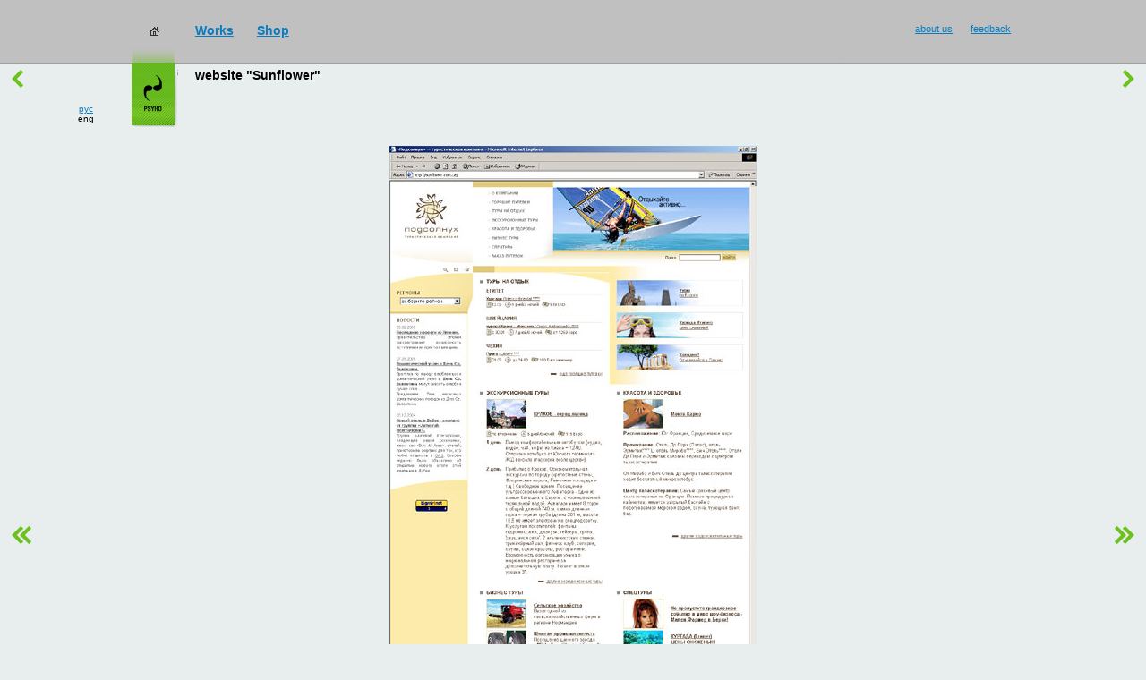

--- FILE ---
content_type: text/html
request_url: https://psyho.ua/eng/portfolio/all/sunflower/site/
body_size: 12170
content:
<!DOCTYPE html  PUBLIC "-//W3C//DTD HTML 4.01 Transitional//EN" "http://www.w3.org/TR/html4/loose.dtd"><html><head><meta http-equiv="Content-Type" content="text/html; charset=utf-8"><meta name="keywords" content=""><meta name="description" content=""><meta name="author" content="Студия Psyho : www.psyho.ua"><meta name="robots" content="index,follow"><meta name="robots" content="all"><link rel="stylesheet" href="/f/css/main.css?5" type="text/css"><script language="JavaScript" type="text/javascript" src="/f/js/prototype.js"></script><script language="JavaScript" type="text/javascript" src="/f/js/lib.js?120802"></script><link rel="shortcut icon" href="/f/i/favicon.ico"><link rel="icon" href="/f/i/favicon.ico"><META NAME="webmoney.attestation.label" CONTENT="webmoney attestation label#C688243B-7382-4ECD-A240-DC7030AD8A2F"><link rel="alternate" type="application/rss+xml" title="RSS" href="/eng/rss/"><title>website "Sunflower" | Studio Psyho</title></head><body class=""><div class="header" id="Header"><div class="piggy"><div class="img"><a href="/eng/portfolio/all/psyho/smilecup/?SID=e6metb5hhe5mqbj5uihendrla4"><img src="/f/i/icon-shop1.jpg" width="113px" height="68px" alt="buy Smilecup!" title='buy Smilecup!'/></a></div><div class="text"><p class="big"><a href="/eng/portfolio/all/psyho/smilecup/?SID=e6metb5hhe5mqbj5uihendrla4">buy Smilecup</a>!</p><p class="small">or <a href="/eng/shop/?SID=e6metb5hhe5mqbj5uihendrla4">something else</a>?</p></div></div><div class="menu" id="Menu" style="top: -0px;"><div class="line" id="MenuLine"><div class="home"><a href="/eng/?SID=e6metb5hhe5mqbj5uihendrla4"><img src="/f/i/home.gif" width="11px" height="10px" alt="home" /></a></div><div class="items"><div class="item"><a href="/eng/portfolio/?SID=e6metb5hhe5mqbj5uihendrla4">Works</a></div><div class="item"><a href="/eng/shop/?SID=e6metb5hhe5mqbj5uihendrla4">Shop</a></div></div><div class="info"><div class="item"><a href="/eng/feedback/?SID=e6metb5hhe5mqbj5uihendrla4">feedback</a></div><div class="item"><a href="/eng/about/?SID=e6metb5hhe5mqbj5uihendrla4">about us</a></div></div></div><div class="logo"><img src="/f/i/logo.gif" width="51px" height="89px" alt="click me" onclick="menuMove();" /></div><div class="langs"><div><a href="/rus/portfolio/all/sunflower/site/?SID=e6metb5hhe5mqbj5uihendrla4">рус</a></div><div>eng</div></div></div><div class="page_title"><div class="button prev"><a href="/eng/portfolio/all/belava/site/page1/?SID=e6metb5hhe5mqbj5uihendrla4"><img src="/f/i/z.gif" width="18px" height="36px" alt="" class="normal"/></a></div><div class="date" id="ProjectDate" title="10.02.2005"></div><div class="container"><div class="title" nowrap>website "Sunflower"</div><div class="filters" style="display: none;"><span>all</span><a href="/eng/portfolio/sites/?SID=e6metb5hhe5mqbj5uihendrla4">sites</a><a href="/eng/portfolio/identity/?SID=e6metb5hhe5mqbj5uihendrla4">identity</a><a href="/eng/portfolio/graphics/?SID=e6metb5hhe5mqbj5uihendrla4">graphic design</a><a href="/eng/portfolio/industrial/?SID=e6metb5hhe5mqbj5uihendrla4">3D, industrial design</a><a href="/eng/portfolio/ui/?SID=e6metb5hhe5mqbj5uihendrla4">user interface</a></div><div class="navigator"><a href="/eng/portfolio/?SID=e6metb5hhe5mqbj5uihendrla4">works</a>&nbsp;&rarr;&nbsp; <a href="/eng/portfolio/all/?SID=e6metb5hhe5mqbj5uihendrla4">all</a></div></div><div class="button next"><a href="/eng/portfolio/all/boston/site/page1/?SID=e6metb5hhe5mqbj5uihendrla4"><img src="/f/i/z.gif" width="18px" height="36px" alt="" class="normal"/></a></div></div></div><div id="hspaser"><img src="/f/i/z.gif" width="760px" height="1px" alt=""/></div><div id="Body"><div class="content"><div class="delim_1"><img src="/f/i/z.gif" width="1px" height="1px" alt=""/></div><div class="delim_2"><img src="/f/i/z.gif" width="1px" height="1px" alt=""/></div><div class="container"><table width="99%" align="center" cellpadding="0" cellspacing="0" border="0"><tr><td width="7%"><img src="/f/i/z.gif" width="1px" height="1px" alt=""/></td><td width="86%" id="SitesAreaSize"><img src="/f/i/z.gif" width="1px" height="1px" alt=""/></td><td width="7%"><img src="/f/i/z.gif" width="1px" height="1px" alt=""/></td></tr><tr><td><img src="/f/i/z.gif" width="51px" height="1px" alt=""/></td><td><table width="100%" align="center" cellpadding="0" cellspacing="0" border="0"><tr>
	<td><img src="/f/i/z.gif" width="1px" height="1px" alt=""/></td>
</tr>
<tr>
	<td class="photo">
    	    								
	    <div class="item">
	        
	                                                        

                        	    <img src="/f/i/screens/sunflower_scr001.jpg" 
                    width="410px" 
                    height="706px" 
                    alt="index page" 
                    title="index page"
                                        />
        	    
                <div class="goodsinfo">

            	
                
            	
        	            	    </div>

        	    <div class="caption">
        	       
        	       index page (project in the archive)                </div>
            	    </div>
	    	</td>
</tr></table></td><td><img src="/f/i/z.gif" width="51px" height="1px" alt=""/></td></tr></table></div></div><div class="sites" id="Scroll"><div class="scroll_l" ><div class="button" id="leftButton"><a href="/eng/portfolio/belava/site?SID=e6metb5hhe5mqbj5uihendrla4" onclick="event.returnValue=false;return false;"><img src="/f/i/z.gif" width="36px" height="36px" alt=""  /></a></div></div><div class="scroll_r" ><div class="button" id="rightButton"><a href="/eng/portfolio/boston/site?SID=e6metb5hhe5mqbj5uihendrla4" onclick="event.returnValue=false;return false;"><img src="/f/i/z.gif" width="36px" height="36px" alt="" /></a></div></div><div class="s" id="SitesAreaSize"><img src="/f/i/z.gif" width="1px" height="1px" alt=""/></div><div class="container" id="ScrollArea" style="display: none;" onmouseover="scrollAreaWait();" onmouseout="scrollAreaHide();"><table id="Sites" width="99%" align="center" cellpadding="0" cellspacing="0" border="0"><tr></tr></table><script language="JavaScript" type="text/javascript">Language='eng';sitesLinks=new Array('psyho/smilecup','dofortune/site','mayskoe/site','takho/poster','psyho/qrtina','so/ny2012','g/chrome','psyho/unpackman','knowledgestream/site','dazzlemix/logo','extreme/logo','torakid/site','taputapu/logo','nicua/4years','psyho/cutlets','2leep/site','nicua/club','g/site','so/ny2011','omk/site','app/site','radiot/logo','builderclub/site2','nicua/love','nicua/rt','ge/site','so/context','verano/visa','mig/expo','isover/calc','elgato/screen','so/ppua','psyho/pillowcase','alliance/logo','psyho/clearall','primorskaya/site','vlasnyk/logo','psyho/magnet','fargo/site','nicua/site','madagascar/pie','start/site','start/style','tourdegra/site','builderclub/site','freeman/logo','builderclub/logo','exit/identity','nickiev/site','fregat/identity','metrocom/site','host/springtariffs','gorodkiev/logo','limonex/site','hosted/happy','tmua/site','rtssoft/site','madagascar/logo','broodex/site','hosted/site','exchange/site','teddyclub/card','context/site','teddyclub/identity','coua/site','caman/site','so/site2','parkplaza/site','grandplaza/site','pekin/site','belava/site','sunflower/site','boston/site','host/site3','transkom/site','so/site','keenwell/site','intercom/site','host/site2','suse/site','skynet/site','aks/site');sitesImages=new Array('psyho--smilecup.gif','dofortune--site.gif','mayskoe--site.gif','takho--poster.gif','psyho--qrtina.gif','so--ny2012.gif','g--chrome.gif','psyho--unpackman.gif','knowledgestream--site.gif','dazzlemix--logo.gif','extreme--logo.gif','torakid--site.gif','taputapu--logo.gif','nicua--4years.jpg','psyho--cutlets.gif','2leep--site.gif','nicua--club.gif','g--site.gif','so--ny2011.gif','omk--site.gif','app--site.gif','radiot--logo.gif','builderclub--site2.gif','nicua--love.gif','nicua--rt.gif','ge--site.jpg','so--context.gif','verano--visa.gif','mig--expo.jpg','isover--calc.jpg','elgato--screen.gif','so--ppua.gif','psyho--pillowcase.gif','alliance--logo.jpg','psyho--clearall.jpg','primorskaya--site.jpg','vlasnyk--logo.jpg','psyho--magnet.jpg','fargo--site.jpg','nicua--site.jpg','madagascar--pie.jpg','start--site.jpg','start--style.jpg','tourdegra--site.jpg','builderclub--site.jpg','freeman--logo.jpg','builderclub--logo.jpg','exit--identity.jpg','nickiev--site.jpg','fregat--identity.jpg','metrocom--site.jpg','host--springtariffs.jpg','gorodkiev--logo.jpg','limonex--site.jpg','hosted--happy.jpg','tmua--site.jpg','rtssoft--site.jpg','madagascar--logo.jpg','broodex--site.jpg','hosted--site.jpg','exchange--site.jpg','teddyclub--card.jpg','context--site.jpg','teddyclub--identity.jpg','coua--site.jpg','caman--site.jpg','so--site2.jpg','parkplaza--site.jpg','grandplaza--site.jpg','pekin--site.jpg','belava--site.jpg','sunflower--site.jpg','boston--site.jpg','host--site3.jpg','transkom--site.jpg','so--site.jpg','keenwell--site.jpg','intercom--site.jpg','host--site2.jpg','suse--site.jpg','skynet--site.jpg','aks--site.jpg');baseLink='portfolio/all';sitesSelect='sunflower/site';</script></div></div><script language="JavaScript" type="text/javascript">sitesSetCount();</script></div><div style="position: absolute;" id="l"></div><div id="Delimiter"><img src="/f/i/z.gif" width="1px" height="1px" alt=""/></div><div class="footer" id="Footer"><div class="copyright">&copy; Psyho, 2001–2026</div><div class="info"><div class="item"><a href="/eng/feedback/?SID=e6metb5hhe5mqbj5uihendrla4">feedback</a></div><div class="item"><a href="/eng/about/?SID=e6metb5hhe5mqbj5uihendrla4">about us</a></div></div></div><script language="JavaScript" type="text/javascript">menuSetFirstHideTimer();pageSetDelimiterSize();var withSites=true;scrollProcess(1);</script> 
<!-- Psyho -->
<script language="javascript">
p_d=document;p_js="10";p_img="<img src='//psyho.ua/stat.php?rand="+Math.random()+"&s=1&url="+escape(window.location.href)+"&ref="+escape(p_d.referrer);p_d.cookie="p=p";if(p_d.cookie)p_img+="&c=1";
</script><script language="javascript1.1">
p_js="11";p_img+=(navigator.javaEnabled()?"&j=1":"");
</script><script language="javascript1.2">
p_js="12";p_s=screen;p_img+="&res="+p_s.width+"x"+p_s.height+"&dp="+(p_s.colorDepth?p_s.colorDepth:p_s.pixelDepth);
</script><script language="javascript1.3">
p_js="13";
</script><script language="javascript">
p_d.write(p_img+"&js="+p_js+"' border=0 width=1 height=1>");
</script><noscript><img src="//psyho.ua/stat.php?s=1&js=0" border=0 height=1 width=1></noscript>
<!-- /Psyho -->

<!-- Google Analitics -->
<!--script src="http://www.google-analytics.com/urchin.js" type="text/javascript">
</script>
<script type="text/javascript">
_uacct = "UA-1029513-4";
urchinTracker();
</script-->

<script>
  (function(i,s,o,g,r,a,m){i['GoogleAnalyticsObject']=r;i[r]=i[r]||function(){
  (i[r].q=i[r].q||[]).push(arguments)},i[r].l=1*new Date();a=s.createElement(o),
  m=s.getElementsByTagName(o)[0];a.async=1;a.src=g;m.parentNode.insertBefore(a,m)
  })(window,document,'script','//www.google-analytics.com/analytics.js','ga');

  ga('create', 'UA-27178313-12', 'auto');
  ga('send', 'pageview');

</script>
<!-- /Google Analitics -->

<!-- Yandex.Metrika counter -->
<script type="text/javascript">
(function (d, w, c) {
    (w[c] = w[c] || []).push(function() {
        try {
            w.yaCounter21401608 = new Ya.Metrika({id:21401608,
                    webvisor:true,
                    clickmap:true,
                    trackLinks:true,
                    accurateTrackBounce:true});
        } catch(e) { }
    });

    var n = d.getElementsByTagName("script")[0],
        s = d.createElement("script"),
        f = function () { n.parentNode.insertBefore(s, n); };
    s.type = "text/javascript";
    s.async = true;
    s.src = (d.location.protocol == "https:" ? "https:" : "http:")+"//mc.yandex.ru/metrika/watch.js";

    if (w.opera == "[object Opera]") {
        d.addEventListener("DOMContentLoaded", f, false);
    } else { f(); }
})(document, window, "yandex_metrika_callbacks");
</script>
<noscript><div><img src="//mc.yandex.ru/watch/21401608"
style="position:absolute; left:-9999px;" alt="" /></div></noscript>
<!-- /Yandex.Metrika counter -->

</body></html>

--- FILE ---
content_type: text/plain
request_url: https://www.google-analytics.com/j/collect?v=1&_v=j102&a=1378859322&t=pageview&_s=1&dl=https%3A%2F%2Fpsyho.ua%2Feng%2Fportfolio%2Fall%2Fsunflower%2Fsite%2F&ul=en-us%40posix&dt=website%20%22Sunflower%22%20%7C%20Studio%20Psyho&sr=1280x720&vp=1280x720&_u=IEBAAEABAAAAACAAI~&jid=1536377400&gjid=632202584&cid=1424842426.1768489628&tid=UA-27178313-12&_gid=462811137.1768489628&_r=1&_slc=1&z=1984478758
body_size: -448
content:
2,cG-BN5F8FT8PG